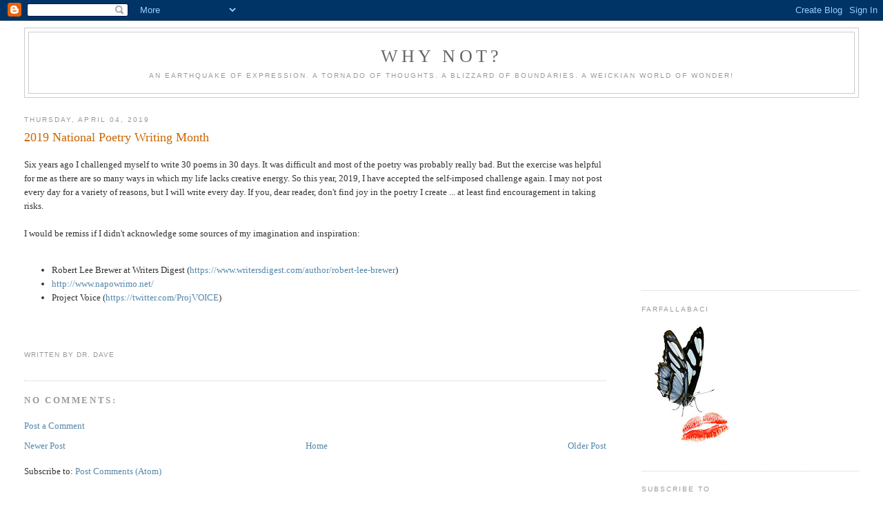

--- FILE ---
content_type: text/html; charset=utf-8
request_url: https://www.google.com/recaptcha/api2/aframe
body_size: 266
content:
<!DOCTYPE HTML><html><head><meta http-equiv="content-type" content="text/html; charset=UTF-8"></head><body><script nonce="Blo1NLPK-i_fEvXifA0bbg">/** Anti-fraud and anti-abuse applications only. See google.com/recaptcha */ try{var clients={'sodar':'https://pagead2.googlesyndication.com/pagead/sodar?'};window.addEventListener("message",function(a){try{if(a.source===window.parent){var b=JSON.parse(a.data);var c=clients[b['id']];if(c){var d=document.createElement('img');d.src=c+b['params']+'&rc='+(localStorage.getItem("rc::a")?sessionStorage.getItem("rc::b"):"");window.document.body.appendChild(d);sessionStorage.setItem("rc::e",parseInt(sessionStorage.getItem("rc::e")||0)+1);localStorage.setItem("rc::h",'1769439931537');}}}catch(b){}});window.parent.postMessage("_grecaptcha_ready", "*");}catch(b){}</script></body></html>

--- FILE ---
content_type: text/plain
request_url: https://www.google-analytics.com/j/collect?v=1&_v=j102&a=95461453&t=pageview&_s=1&dl=https%3A%2F%2Fwww.farfallabaci.com%2F2019%2F04%2F2019-national-poetry-writing-month.html&ul=en-us%40posix&dt=Why%20not%3F%3A%202019%20National%20Poetry%20Writing%20Month&sr=1280x720&vp=1280x720&_u=IEBAAEABAAAAACAAI~&jid=98220250&gjid=1689990601&cid=1180638551.1769439929&tid=UA-40007189-1&_gid=1702884753.1769439929&_r=1&_slc=1&z=1279311980
body_size: -451
content:
2,cG-8ZQFJ16VF2